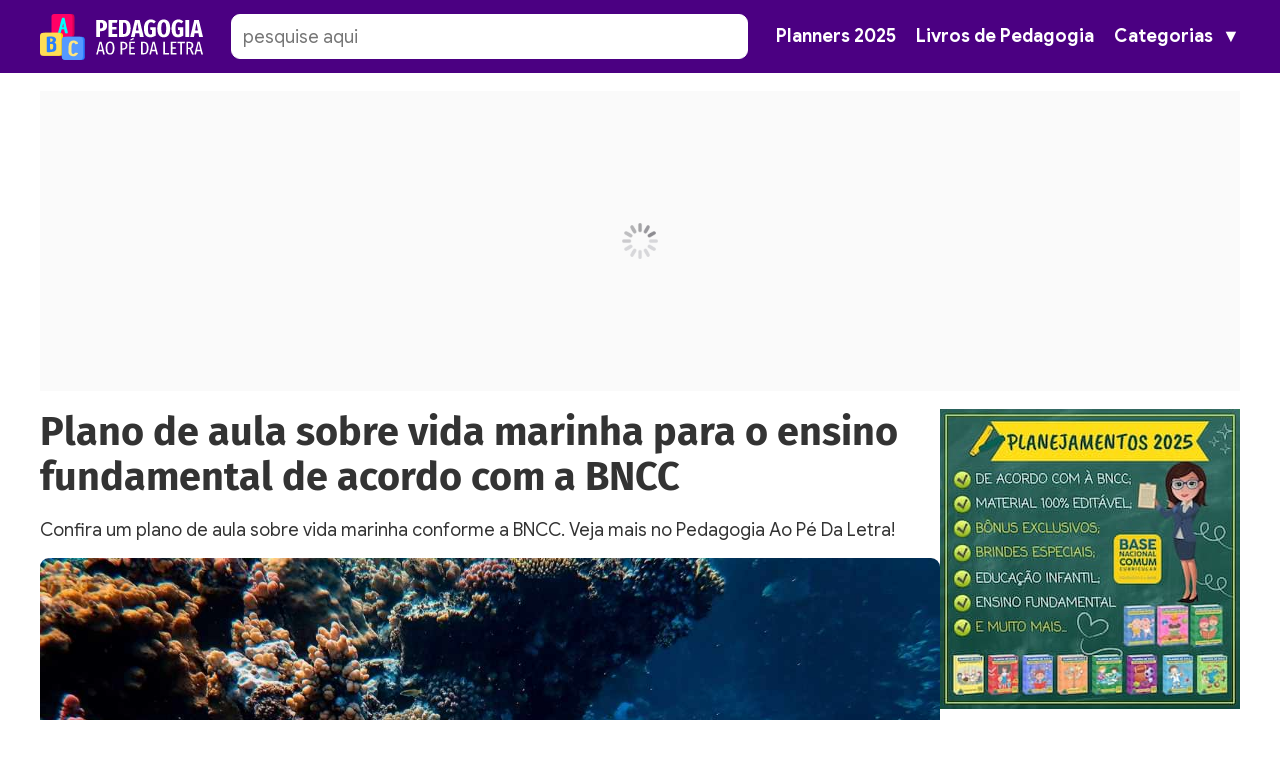

--- FILE ---
content_type: text/html; charset=utf-8
request_url: https://www.google.com/recaptcha/api2/aframe
body_size: 136
content:
<!DOCTYPE HTML><html><head><meta http-equiv="content-type" content="text/html; charset=UTF-8"></head><body><script nonce="Zch5DZkZdKVUZQ_-SiWc1g">/** Anti-fraud and anti-abuse applications only. See google.com/recaptcha */ try{var clients={'sodar':'https://pagead2.googlesyndication.com/pagead/sodar?'};window.addEventListener("message",function(a){try{if(a.source===window.parent){var b=JSON.parse(a.data);var c=clients[b['id']];if(c){var d=document.createElement('img');d.src=c+b['params']+'&rc='+(localStorage.getItem("rc::a")?sessionStorage.getItem("rc::b"):"");window.document.body.appendChild(d);sessionStorage.setItem("rc::e",parseInt(sessionStorage.getItem("rc::e")||0)+1);localStorage.setItem("rc::h",'1769174610198');}}}catch(b){}});window.parent.postMessage("_grecaptcha_ready", "*");}catch(b){}</script></body></html>

--- FILE ---
content_type: text/css
request_url: https://www.pedagogiaaopedaletra.com/wp-content/themes/webility-mini/assets/dist/css/main.css?ver=1.1.1
body_size: 3267
content:
@charset "UTF-8";
/*
// abstracts
@import "abstracts/variables";

// vendors
@import "node_modules/bootstrap/scss/bootstrap";

// vendors overrides
// @import "vendors/myvendor";

// base
@import "base/fonts",
        "base/base";

// layout
@import "layout/header",
        "layout/footer",
        "layout/forms",
        "layout/grid";

// components
@import "components/buttons",
        "components/modal";

// pages
@import "pages/front-page",
        "pages/page";
*/
:root {
  --primary-color: #007bff;
  --secondary-color: #6c757d;
  --success-color: #28a745;
  --info-color: #17a2b8;
  --warning-color: #ffc107;
  --danger-color: #dc3545;
  --light-color: #f8f9fa;
  --dark-color: #343a40;
  --header-background-color: #333;
  --header-color: #fff;
  --header-link-color: #fff;
  --header-link-color-hover: #ccc;
  --footer-background-color: #333;
  --footer-color: rgba(255, 255, 255 ,0.6);
  --footer-link-color: #fff;
  --footer-link-color-hover: #ccc;
  --body-background-color: #fff;
  --body-color: #333;
  --custom-link-color: #0d6ff0;
  --custom-link-color-hover: #006bf7;
  --base-font-size: 18px;
  --base-font-family: "Google Sans", sans-serif;
  --headings-font-family: "Fira Sans", sans-serif;
}

body, * {
  -webkit-box-sizing: border-box;
          box-sizing: border-box;
  font-family: var(--base-font-family);
  font-size: var(--base-font-size);
}

h1 {
  font-size: calc(var(--base-font-size) * 1.4);
}

h2 {
  font-size: calc(var(--base-font-size) * 1.2);
}

h3 {
  font-size: calc(var(--base-font-size) * 1.1);
}

h4 {
  font-size: calc(var(--base-font-size) * 1.05);
}

h5 {
  font-size: calc(var(--base-font-size) * 1.025);
}

h6 {
  font-size: var(--base-font-size);
}

h1, h2, h3, h4, h5, h6 {
  font-family: var(--headings-font-family);
  font-weight: bold;
  padding: 0;
  -webkit-margin-after: 0.5rem;
          margin-block-end: 0.5rem;
  -webkit-margin-before: 1.5rem;
          margin-block-start: 1.5rem;
}
h1 *, h2 *, h3 *, h4 *, h5 *, h6 * {
  font-size: inherit;
}

h1:first-of-type {
  -webkit-margin-before: 0;
          margin-block-start: 0;
  line-height: 1.15;
}

p {
  font-size: 1rem;
  line-height: 1.5;
  padding: 0;
  -webkit-margin-before: 0;
          margin-block-start: 0;
  -webkit-margin-after: 0.75rem;
          margin-block-end: 0.75rem;
}

ul, ol {
  -webkit-margin-before: 0;
          margin-block-start: 0;
  -webkit-margin-after: 1rem;
          margin-block-end: 1rem;
}

ul li, ol li {
  margin-bottom: 0.5rem;
  line-height: 1.5;
}

body {
  margin: 0;
  padding: 0;
  background: var(--body-background-color);
  color: var(--body-color);
}
body .site-content a {
  color: var(--custom-link-color);
  font-weight: bold;
  text-decoration: none;
}
body .site-content a:hover {
  color: var(--custom-link-color-hover);
}
body small {
  font-size: 0.8rem;
}
body small strong {
  font-size: inherit;
}

.site-header {
  background: var(--header-background-color);
  color: var(--header-color);
  -webkit-box-pack: start;
  -webkit-justify-content: flex-start;
      -ms-flex-pack: start;
          justify-content: flex-start;
}
.site-header .container {
  display: -webkit-box;
  display: -webkit-flex;
  display: -ms-flexbox;
  display: flex;
  -webkit-box-orient: horizontal;
  -webkit-box-direction: normal;
  -webkit-flex-direction: row;
      -ms-flex-direction: row;
          flex-direction: row;
  -webkit-box-pack: justify;
  -webkit-justify-content: space-between;
      -ms-flex-pack: justify;
          justify-content: space-between;
  -webkit-box-align: self-start;
  -webkit-align-items: self-start;
      -ms-flex-align: self-start;
          align-items: self-start;
  -webkit-box-align: center;
  -webkit-align-items: center;
      -ms-flex-align: center;
          align-items: center;
}
.site-header .container .site-name {
  white-space: nowrap;
  color: inherit;
  font-size: 1.5rem;
  font-weight: bold;
  padding: 1rem 0;
  text-decoration: none;
}
.site-header .container a.site-logo {
  display: -webkit-box;
  display: -webkit-flex;
  display: -ms-flexbox;
  display: flex;
  -webkit-box-orient: horizontal;
  -webkit-box-direction: normal;
  -webkit-flex-direction: row;
      -ms-flex-direction: row;
          flex-direction: row;
  -webkit-box-pack: center;
  -webkit-justify-content: center;
      -ms-flex-pack: center;
          justify-content: center;
  -webkit-box-align: center;
  -webkit-align-items: center;
      -ms-flex-align: center;
          align-items: center;
}
.site-header .container a.site-logo img {
  max-height: 4rem;
  width: auto;
  -o-object-fit: contain;
     object-fit: contain;
  padding: 0.5rem 0;
}
.site-header .container .main-navigation {
  display: none;
}
.site-header .container form {
  width: 100%;
  display: -webkit-box;
  display: -webkit-flex;
  display: -ms-flexbox;
  display: flex;
  -webkit-box-orient: horizontal;
  -webkit-box-direction: normal;
  -webkit-flex-direction: row;
      -ms-flex-direction: row;
          flex-direction: row;
  -webkit-box-pack: center;
  -webkit-justify-content: center;
      -ms-flex-pack: center;
          justify-content: center;
  -webkit-box-align: center;
  -webkit-align-items: center;
      -ms-flex-align: center;
          align-items: center;
  margin-bottom: 1rem;
}
.site-header .container form input[type=search] {
  padding: 0.6rem;
  border-radius: 0.5rem;
  border: 1px solid var(--header-color);
  width: 100%;
}

/*.adsbygoogle {
	width: 0;
}*/
.container {
  width: 1200px;
  margin: 0 auto;
  padding: 0 15px;
  max-width: 100%;
}

.site-content {
  display: -webkit-box;
  display: -webkit-flex;
  display: -ms-flexbox;
  display: flex;
  min-height: 100vh;
  padding-top: 1rem;
  padding-bottom: 1rem;
  -webkit-box-orient: vertical;
  -webkit-box-direction: normal;
  -webkit-flex-direction: column;
      -ms-flex-direction: column;
          flex-direction: column;
  /*
  img {
      max-width: 100%;
      height: auto;
      display: block;
      margin: 0 auto;
  }*/
}
.site-content .content {
  display: -webkit-box;
  display: -webkit-flex;
  display: -ms-flexbox;
  display: flex;
  -webkit-box-orient: vertical;
  -webkit-box-direction: normal;
  -webkit-flex-direction: column;
      -ms-flex-direction: column;
          flex-direction: column;
}
.site-content .sidebar {
  margin-top: 1rem;
  /*.sidebar-widget {
      background: #ccc;
  }*/
}
.site-content .featured-image {
  max-width: 100%;
  height: auto;
  display: block;
  margin: 0 auto;
  margin-bottom: 1rem;
}
.site-content .wp-block-image {
  padding: 0;
  margin: 0;
}
.site-content .wp-block-image img {
  max-width: 100%;
  height: auto;
  display: block;
  margin: 0 auto;
}

.site-footer {
  background: var(--footer-background-color);
  color: var(--footer-color);
  padding: 1rem 0;
  text-align: center;
  /*
  .site-name {
      display: block;
      margin: 0 auto;
      margin-bottom: 0.25rem;
  }*/
}
.site-footer a {
  color: var(--footer-link-color);
  font-size: inherit;
  text-decoration: none;
}
.site-footer a:hover {
  color: var(--footer-link-color-hover);
}
.site-footer .copyright {
  display: inline-block;
  font-size: 0.9rem;
  margin-bottom: 0;
}
.site-footer .copyright a {
  color: inherit;
}
.site-footer .copyright a:hover {
  color: var(--footer-link-color-hover);
}
.site-footer .footer-navigation {
  display: -webkit-box;
  display: -webkit-flex;
  display: -ms-flexbox;
  display: flex;
  -webkit-box-orient: horizontal;
  -webkit-box-direction: normal;
  -webkit-flex-direction: row;
      -ms-flex-direction: row;
          flex-direction: row;
  -webkit-box-pack: center;
  -webkit-justify-content: center;
      -ms-flex-pack: center;
          justify-content: center;
  -webkit-box-align: center;
  -webkit-align-items: center;
      -ms-flex-align: center;
          align-items: center;
  margin-bottom: 0.5rem;
}
.site-footer .footer-navigation ul {
  list-style: none;
  padding: 0;
  margin: 0;
}
.site-footer .footer-navigation ul li {
  margin: 0 10px;
}
.site-footer .footer-navigation ul li a {
  display: block;
  padding: 0.25rem 0;
  color: var(--footer-link-color);
  text-decoration: none;
}
.site-footer .footer-navigation ul li a:hover {
  color: var(--footer-link-color-hover);
}

article img {
  max-width: 100%;
}

.lead {
  font-size: inherit;
  margin: 1rem 0;
  color: #777;
  -webkit-margin-before: 0;
          margin-block-start: 0;
  line-height: 1.15;
  font-weight: bold;
  font-style: italic;
}

.article-grid {
  display: grid;
  grid-template-columns: repeat(auto-fill, minmax(300px, 1fr));
  grid-gap: 1rem;
}
.article-grid .article-card {
  cursor: pointer;
  -webkit-transition: all 0.3s;
  transition: all 0.3s;
  border: 1px solid #ccc;
  border-radius: 0.5rem;
  padding: 1rem;
  text-align: center;
  display: -webkit-box;
  display: -webkit-flex;
  display: -ms-flexbox;
  display: flex;
  -webkit-box-orient: vertical;
  -webkit-box-direction: normal;
  -webkit-flex-direction: column;
      -ms-flex-direction: column;
          flex-direction: column;
  -webkit-box-pack: justify;
  -webkit-justify-content: space-between;
      -ms-flex-pack: justify;
          justify-content: space-between;
  -webkit-box-align: center;
  -webkit-align-items: center;
      -ms-flex-align: center;
          align-items: center;
  -webkit-box-pack: center;
  -webkit-justify-content: center;
      -ms-flex-pack: center;
          justify-content: center;
  /*
  .article-image-placeholder::after {
      //content: 'Imagem não encontrada';
      // uppercase text
      // Align self to center
      display: flex;
      justify-content: center;
      align-items: center;
      // Align text to center
      text-align: center;
      // Full width and height
      width: 100%;
      height: 100%;
      color: #999;
  }*/
  /*
  h2 {
      font-size: 1.25rem;
      margin: 0.5rem 0;
      a {
          text-decoration: none;
          font-size: inherit;
          color: var(--custom-link-color);
      }
  }*/
}
.article-grid .article-card:hover {
  -webkit-box-shadow: 0 0 3px rgba(0, 0, 0, 0.1);
          box-shadow: 0 0 3px rgba(0, 0, 0, 0.1);
  background: -webkit-gradient(linear, left top, left bottom, from(#fefefe), to(#f2f2f2));
  background: linear-gradient(180deg, #fefefe, #f2f2f2);
  -webkit-box-shadow: inset 0 0 10px #fff, 0 0 3px rgba(0, 0, 0, 0.1);
          box-shadow: inset 0 0 10px #fff, 0 0 3px rgba(0, 0, 0, 0.1);
  -webkit-transform: scale(1.025);
          transform: scale(1.025);
}
.article-grid .article-card .article-image {
  width: 100%;
  height: 150px;
  -o-object-fit: cover;
     object-fit: cover;
  margin-bottom: 1rem;
  cursor: pointer;
  border-radius: 0.5rem;
}
.article-grid .article-card .article-image-placeholder {
  width: 100%;
  height: 150px;
  background: #f2f2f2;
  margin-bottom: 1rem;
  cursor: pointer;
  border-radius: 0.5rem;
  background-image: url('data:image/svg+xml,<%3Fxml version="1.0" encoding="utf-8"%3F><svg width="800px" height="800px" viewBox="0 0 1024 1024" xmlns="http://www.w3.org/2000/svg"><path fill="%23cccccc" d="M96 896a32 32 0 0 1-32-32V160a32 32 0 0 1 32-32h832a32 32 0 0 1 32 32v704a32 32 0 0 1-32 32H96zm315.52-228.48-68.928-68.928a32 32 0 0 0-45.248 0L128 768.064h778.688l-242.112-290.56a32 32 0 0 0-49.216 0L458.752 665.408a32 32 0 0 1-47.232 2.112zM256 384a96 96 0 1 0 192.064-.064A96 96 0 0 0 256 384z"/></svg>');
  background-size: 100px;
  background-repeat: no-repeat;
  background-position: center;
}
.article-grid .article-card p {
  font-size: 1rem;
  margin: 0.5rem 0;
}

.btn, .comments-area .submit {
  display: inline-block;
  padding: 0.5rem 1rem;
  border-radius: 0.5rem;
  text-align: center;
  text-decoration: none;
  cursor: pointer;
  font-weight: bold;
  color: #fff;
  background: var(--primary-color);
  border: 1px solid var(--primary-color);
}
.btn:hover, .comments-area .submit:hover {
  background: #0056b3;
  border-color: #0056b3;
}

.form-control, .comments-area textarea#comment, .comments-area .comment-form-author input, .comments-area .comment-form-email input {
  padding: 0.5rem;
  border-radius: 0.5rem;
  border: 1px solid #ccc;
  margin-bottom: 1rem;
  width: 100%;
}

.comments-area label {
  display: inline-block;
  margin-bottom: 0.25rem;
}
.comments-area .submit {
  width: 100%;
}
.comments-area .comment-form-author input, .comments-area .comment-form-email input {
  margin-bottom: 0;
}
.comments-area textarea#comment {
  margin-bottom: 0;
}
.comments-area form {
  margin-bottom: 1.5rem;
}
.comments-area form p {
  margin-bottom: 0.75rem;
}
.comments-area form .comment-form-cookies-consent {
  margin: 1.25rem 0;
  display: -webkit-box;
  display: -webkit-flex;
  display: -ms-flexbox;
  display: flex;
  -webkit-box-orient: horizontal;
  -webkit-box-direction: normal;
  -webkit-flex-direction: row;
      -ms-flex-direction: row;
          flex-direction: row;
  -webkit-box-align: center;
  -webkit-align-items: center;
      -ms-flex-align: center;
          align-items: center;
}
.comments-area form .comment-form-cookies-consent label {
  margin-bottom: 0;
}
.comments-area form .comment-form-cookies-consent input {
  margin-right: 1rem;
}
.comments-area .comment-list {
  list-style: none;
  margin: 0;
  padding: 0;
  margin-top: 1.5rem;
}
.comments-area .comment-list .comment {
  border: 1px solid #ccc;
  border-radius: 0.5rem;
  padding: 1rem;
  margin-bottom: 1rem;
}
.comments-area .comment-list .comment .comment-author {
  font-weight: bold;
  margin-bottom: 0.25rem;
}
.comments-area .comment-list .comment .comment-content {
  margin-bottom: 0.5rem;
}
.comments-area .comment-list .comment .comment-metadata {
  font-size: 0.8rem;
  color: #777;
}
.comments-area .comment-list .comment .comment-body .comment-author {
  margin: 0;
  padding: 0;
  font-weight: bold;
  display: -webkit-box;
  display: -webkit-flex;
  display: -ms-flexbox;
  display: flex;
  -webkit-box-orient: horizontal;
  -webkit-box-direction: normal;
  -webkit-flex-direction: row;
      -ms-flex-direction: row;
          flex-direction: row;
  -webkit-box-pack: start;
  -webkit-justify-content: flex-start;
      -ms-flex-pack: start;
          justify-content: flex-start;
  -webkit-box-align: center;
  -webkit-align-items: center;
      -ms-flex-align: center;
          align-items: center;
  gap: 0.5rem;
  border-bottom: 1px solid #ccc;
  padding-bottom: 1rem;
  margin-bottom: 1rem;
}
.comments-area .comment-list .comment .comment-body .comment-author .avatar {
  border-radius: 6px;
  margin-right: 0.5rem;
}
.comments-area .comment-list .comment .comment-body .comment-meta a {
  color: inherit;
}
hr {
  border: none;
  background: #f2f2f2;
  height: 4px;
  border-radius: 2px;
  margin-bottom: 1.5rem;
}

.network {
  display: inline-block;
  width: 100%;
  text-align: center;
  -webkit-box-align: center;
  -webkit-align-items: center;
      -ms-flex-align: center;
          align-items: center;
  background: #222;
  color: #fff;
  padding: 1rem;
  font-size: 0.8rem;
}
.network * {
  font-size: inherit;
  margin: 0 2px;
}

.author-box {
  margin-bottom: 2rem;
  border: 1px solid #e1e1e1;
  display: -webkit-box;
  display: -webkit-flex;
  display: -ms-flexbox;
  display: flex;
  -webkit-box-orient: horizontal;
  -webkit-box-direction: normal;
  -webkit-flex-direction: row;
      -ms-flex-direction: row;
          flex-direction: row;
  gap: 1rem;
  -webkit-box-align: center;
  -webkit-align-items: center;
      -ms-flex-align: center;
          align-items: center;
  justify-items: start;
  -webkit-box-pack: start;
  -webkit-justify-content: start;
      -ms-flex-pack: start;
          justify-content: start;
}
.author-box .author-info {
  padding: 0.25rem 0;
}
.author-box .author-info .author-name {
  font-weight: bold;
}
.author-box .author-info .author-bio {
  font-size: 0.8rem;
  color: #777;
  margin-top: 0.125rem;
}

.navigation {
  display: -webkit-box;
  display: -webkit-flex;
  display: -ms-flexbox;
  display: flex;
  -webkit-box-orient: horizontal;
  -webkit-box-direction: normal;
  -webkit-flex-direction: row;
      -ms-flex-direction: row;
          flex-direction: row;
  -webkit-box-pack: center;
  -webkit-justify-content: center;
      -ms-flex-pack: center;
          justify-content: center;
  -webkit-box-align: center;
  -webkit-align-items: center;
      -ms-flex-align: center;
          align-items: center;
  gap: 0.5rem;
  margin-top: 2rem;
}

@media (min-width: 800px) {
  h1 {
    font-size: calc(var(--base-font-size) * 2.2);
  }
  h2 {
    font-size: calc(var(--base-font-size) * 1.6);
  }
  h3 {
    font-size: calc(var(--base-font-size) * 1.4);
  }
  h4 {
    font-size: calc(var(--base-font-size) * 1.2);
  }
  h5 {
    font-size: calc(var(--base-font-size) * 1.1);
  }
  h6 {
    font-size: var(--base-font-size);
  }
  .sticky-top {
    position: -webkit-sticky;
    position: sticky;
    top: 1rem;
    z-index: 1000;
  }
  .lead {
    font-size: 1.15rem;
    line-height: 1.5;
  }
  .site-content .content {
    -webkit-box-orient: horizontal;
    -webkit-box-direction: normal;
    -webkit-flex-direction: row;
        -ms-flex-direction: row;
            flex-direction: row;
    gap: 2rem;
    -webkit-box-flex: 1;
    -webkit-flex: 1;
        -ms-flex: 1;
            flex: 1;
  }
  .site-content .sidebar {
    margin-top: 0;
    min-width: 300px;
    width: 300px;
    max-width: 300px;
  }
  .site-content .container {
    padding: 0;
  }
  .site-header .container {
    -webkit-box-orient: horizontal;
    -webkit-box-direction: normal;
    -webkit-flex-direction: row;
        -ms-flex-direction: row;
            flex-direction: row;
    -webkit-box-align: center;
    -webkit-align-items: center;
        -ms-flex-align: center;
            align-items: center;
  }
  .site-header .container a.site-logo img {
    max-height: 4rem;
  }
  .site-header .container .main-navigation {
    position: relative;
    display: -webkit-box;
    display: -webkit-flex;
    display: -ms-flexbox;
    display: flex;
    -webkit-box-orient: horizontal;
    -webkit-box-direction: normal;
    -webkit-flex-direction: row;
        -ms-flex-direction: row;
            flex-direction: row;
    -webkit-box-pack: end;
    -webkit-justify-content: flex-end;
        -ms-flex-pack: end;
            justify-content: flex-end;
    -webkit-box-align: center;
    -webkit-align-items: center;
        -ms-flex-align: center;
            align-items: center;
    margin-right: -10px;
  }
  .site-header .container .main-navigation > div {
    display: -webkit-box;
    display: -webkit-flex;
    display: -ms-flexbox;
    display: flex;
    height: 50px;
  }
  .site-header .container .main-navigation ul.menu {
    -webkit-align-self: center;
        -ms-flex-item-align: center;
            align-self: center;
    height: 100%;
    display: -webkit-box;
    display: -webkit-flex;
    display: -ms-flexbox;
    display: flex;
    -webkit-box-orient: horizontal;
    -webkit-box-direction: normal;
    -webkit-flex-direction: row;
        -ms-flex-direction: row;
            flex-direction: row;
    -webkit-box-pack: end;
    -webkit-justify-content: flex-end;
        -ms-flex-pack: end;
            justify-content: flex-end;
    -webkit-box-align: center;
    -webkit-align-items: center;
        -ms-flex-align: center;
            align-items: center;
    list-style: none;
    padding: 0;
    margin: 0;
  }
  .site-header .container .main-navigation ul.menu li {
    -webkit-align-self: center;
        -ms-flex-item-align: center;
            align-self: center;
    height: 100%;
    display: -webkit-box;
    display: -webkit-flex;
    display: -ms-flexbox;
    display: flex;
    -webkit-box-align: center;
    -webkit-align-items: center;
        -ms-flex-align: center;
            align-items: center;
    white-space: nowrap;
    margin: 0 10px;
  }
  .site-header .container .main-navigation ul.menu li a {
    display: -webkit-box;
    display: -webkit-flex;
    display: -ms-flexbox;
    display: flex;
    -webkit-box-align: center;
    -webkit-align-items: center;
        -ms-flex-align: center;
            align-items: center;
    font-weight: bold;
    color: var(--header-link-color);
    text-decoration: none;
  }
  .site-header .container .main-navigation ul.menu li a:hover {
    color: var(--header-link-color-hover);
  }
  .site-header .container .main-navigation ul.menu li.menu-item-has-children {
    position: relative;
  }
  .site-header .container .main-navigation ul.menu li.menu-item-has-children::after {
    color: var(--header-link-color);
    content: "▼";
    margin-left: 0.5rem;
  }
  .site-header .container .main-navigation ul.menu li.menu-item-has-children:hover::after {
    color: var(--header-link-color-hover);
  }
  .site-header .container .main-navigation ul.menu li.menu-item-has-children ul.sub-menu {
    -webkit-box-shadow: 1px 1px 5px rgba(0, 0, 0, 0.1);
            box-shadow: 1px 1px 5px rgba(0, 0, 0, 0.1);
    right: 0;
    width: auto;
    margin-top: 0rem;
    display: none;
    position: absolute;
    top: 100%;
    background: #fff;
    border: 1px solid #ccc;
    border-radius: 0.5rem;
    padding: 0.5rem;
    padding: 0;
    z-index: 991000;
  }
  .site-header .container .main-navigation ul.menu li.menu-item-has-children ul.sub-menu li {
    list-style: none;
  }
  .site-header .container .main-navigation ul.menu li.menu-item-has-children ul.sub-menu li a {
    padding: 0.5rem;
    width: 100%;
    color: #555;
    font-weight: bold;
  }
  .site-header .container .main-navigation ul.menu li.menu-item-has-children ul.sub-menu li a:hover {
    color: #000;
  }
  .site-header .container .main-navigation ul.menu li.menu-item-has-children ul.sub-menu:hover {
    display: block;
  }
  .site-header .container .main-navigation ul.menu li.menu-item-has-children:hover ul.sub-menu {
    display: block;
  }
  .site-header .container form {
    padding-left: 1.5rem;
    padding-right: 1rem;
    margin-bottom: 0;
  }
  .site-footer .footer-navigation ul {
    display: -webkit-box;
    display: -webkit-flex;
    display: -ms-flexbox;
    display: flex;
    -webkit-box-orient: horizontal;
    -webkit-box-direction: normal;
    -webkit-flex-direction: row;
        -ms-flex-direction: row;
            flex-direction: row;
    -webkit-box-pack: center;
    -webkit-justify-content: center;
        -ms-flex-pack: center;
            justify-content: center;
    -webkit-box-align: center;
    -webkit-align-items: center;
        -ms-flex-align: center;
            align-items: center;
    list-style: none;
    padding: 0;
    margin: 0;
  }
  .site-footer .footer-navigation ul li {
    margin: 0 10px;
  }
  .site-footer .footer-navigation ul li a {
    display: block;
    padding: 0.25rem 0;
    color: var(--footer-link-color);
    text-decoration: none;
  }
  .site-footer .footer-navigation ul li a:hover {
    color: var(--footer-link-color-hover);
  }
  .comments-area .submit {
    width: auto;
  }
}
.search-button {
  display: -webkit-box;
  display: -webkit-flex;
  display: -ms-flexbox;
  display: flex;
  -webkit-box-align: center;
  -webkit-align-items: center;
      -ms-flex-align: center;
          align-items: center;
  -webkit-box-shadow: none;
          box-shadow: none;
  border: none;
  background: inherit;
  border-radius: 0.25rem;
  height: 36px;
  width: 36px;
  color: #fff;
}

.desktop-only {
  display: none !important;
}

/* .mobile-only class */
@media (min-width: 800px) {
  .mobile-only {
    display: none !important;
  }
  .desktop-only {
    display: block !important;
  }
  .search-button {
    display: none;
  }
  .site-header .container {
    padding: 0.5rem 0;
  }
  .site-header .container a.site-logo img {
    padding: 0.25rem 0;
  }
}
.comments-area ol {
  list-style: none;
  padding: 0;
  padding-top: 1rem;
}

.comments-area ol li {
  list-style: none;
}

/*
.leftside {
    border: 1px solid red;
}
.rightside {
    border: 1px solid blue;
}*/
/*# sourceMappingURL=main.css.map */


--- FILE ---
content_type: image/svg+xml
request_url: https://www.pedagogiaaopedaletra.com/wp-content/uploads/2024/12/pedagogia-logo-alt-dark.svg
body_size: 4477
content:
<?xml version="1.0" encoding="UTF-8" standalone="no"?>
<!-- Created with Inkscape (http://www.inkscape.org/) -->

<svg
   width="250mm"
   height="70mm"
   viewBox="0 0 250 70"
   version="1.1"
   id="svg5"
   inkscape:version="1.1.2 (0a00cf5339, 2022-02-04)"
   sodipodi:docname="logo-alt-dark.svg"
   xmlns:inkscape="http://www.inkscape.org/namespaces/inkscape"
   xmlns:sodipodi="http://sodipodi.sourceforge.net/DTD/sodipodi-0.dtd"
   xmlns="http://www.w3.org/2000/svg"
   xmlns:svg="http://www.w3.org/2000/svg">
  <sodipodi:namedview
     id="namedview7"
     pagecolor="#ffffff"
     bordercolor="#666666"
     borderopacity="1.0"
     inkscape:pageshadow="2"
     inkscape:pageopacity="0.0"
     inkscape:pagecheckerboard="0"
     inkscape:document-units="mm"
     showgrid="false"
     inkscape:zoom="0.6797208"
     inkscape:cx="548.01913"
     inkscape:cy="-61.790076"
     inkscape:window-width="2560"
     inkscape:window-height="935"
     inkscape:window-x="0"
     inkscape:window-y="32"
     inkscape:window-maximized="1"
     inkscape:current-layer="g97842"
     width="250mm" />
  <defs
     id="defs2" />
  <g
     inkscape:label="Camada 1"
     inkscape:groupmode="layer"
     id="layer1">
    <g
       id="g42805"
       transform="translate(-3.0423724,-37.257011)">
      <g
         id="g39191"
         transform="matrix(0.92124525,0,0,1,1.6094782,0)">
        <g
           id="g1132">
          <g
             id="g39183">
            <rect
               style="fill:#d40055;stroke-width:0"
               id="rect916"
               width="35.034149"
               height="35.034149"
               x="23.611588"
               y="37.257011"
               rx="4.99999"
               ry="4.99999" />
            <rect
               style="fill:#ff0066;stroke-width:0"
               id="rect1020"
               width="35.034149"
               height="35.034149"
               x="20.436584"
               y="37.257011"
               rx="4.99999"
               ry="4.99999" />
          </g>
        </g>
        <g
           aria-label="A"
           transform="scale(1.1672481,0.8567159)"
           id="text6296"
           style="font-size:35.2377px;line-height:1.25;font-family:'LunchBox Ornaments';-inkscape-font-specification:'LunchBox Ornaments';fill:#1a1a1a;stroke-width:0.880943">
          <path
             d="m 39.284528,68.81537 v 0.03524 C 36.958839,55.354569 36.606462,51.231757 35.831233,50.033676 c -0.211426,0.03524 -0.387615,0.03524 -0.599041,0.03524 -0.387615,0 -0.810467,-0.14095 -1.268557,-0.14095 -0.739992,0 -1.092369,0.281901 -1.339033,0.986655 -0.880943,2.60759 -1.726647,6.836114 -2.255213,9.584655 l -1.867598,9.584655 c -0.140951,0.739991 -0.352377,1.515221 -0.599041,2.255213 v -0.03524 c -0.493328,1.409508 -0.880943,2.889491 -0.880943,4.404713 0,0.317139 0,0.599041 0.03524,0.91618 0.669516,0.246664 1.515221,0.281901 2.219975,0.281901 0.281902,0 0.599041,0 0.916181,-0.03524 0.599041,-0.599041 0.739991,-1.162844 0.810467,-1.973312 0.07047,-0.775229 0.91618,-4.545663 1.198082,-5.179942 0.493327,-0.07048 1.021893,-0.07048 1.515221,-0.07048 0.634278,0 1.233319,0.03524 1.867598,0.07048 0.140951,1.69141 0.951418,5.074229 1.409508,6.800877 0.91618,0.563803 2.079024,0.387614 3.136155,0.422852 0.352377,-0.45809 0.599041,-0.951418 0.599041,-1.550459 0,-1.691409 -0.986655,-5.81422 -1.444745,-7.576106 z m -6.307549,-1.797122 1.23332,-6.342787 c 0.07048,-0.03524 0.105713,0.105714 0.105713,0.140951 0.176188,0.387615 0.211426,0.91618 0.246664,1.339033 0.211426,1.585696 0.317139,3.171393 0.422852,4.75709 -0.669516,0 -1.339033,0.105713 -2.008549,0.105713 z"
             style="font-weight:bold;font-family:LunchBox;-inkscape-font-specification:'LunchBox Bold';fill:#00ffff"
             id="path1048" />
        </g>
      </g>
      <g
         id="g39216"
         transform="matrix(0.92124525,0,0,1,2.7773666,-0.4285608)">
        <g
           id="g1138"
           transform="translate(-20.148924,29.116627)">
          <rect
             style="fill:#ffcc00;stroke-width:0"
             id="rect1134"
             width="35.034149"
             height="35.034149"
             x="23.611588"
             y="37.257011"
             rx="4.99999"
             ry="4.99999" />
          <rect
             style="fill:#ffdd55;stroke-width:0"
             id="rect1136"
             width="35.034149"
             height="35.034149"
             x="20.436584"
             y="37.257011"
             rx="4.99999"
             ry="4.99999" />
        </g>
        <g
           aria-label="B"
           transform="scale(1.2614638,0.79272984)"
           id="text22492"
           style="font-size:37.9388px;line-height:1.25;font-family:'Latin Modern Roman Demi';-inkscape-font-specification:'Latin Modern Roman Demi';fill:#2a7fff;stroke-width:0.948469">
          <path
             d="m 21.714656,111.4021 c 0,-0.94847 -0.07588,-1.89694 -0.07588,-2.84541 0,-2.76953 -0.151755,-4.32502 -2.466022,-6.0702 1.289919,-1.55549 2.124573,-3.60419 2.124573,-5.652885 0,-2.086634 -1.062286,-4.704411 -3.148921,-5.501126 -1.327858,-0.493204 -2.769532,-0.64496 -4.173268,-0.64496 -1.631368,0 -3.110981,0.455266 -4.7044109,0.720838 -0.189694,2.693654 -0.189694,5.425248 -0.189694,8.156842 0,4.742351 -0.037939,9.522641 -0.037939,14.264991 0,0.60702 0.037939,1.25198 0.037939,1.859 0,1.51755 -0.3414492,4.02151 0.758776,5.27349 0.8346539,-0.0759 1.6313689,-0.0379 2.4660219,-0.0379 1.062287,0 2.314267,-0.41732 3.376553,-0.60702 0.607021,-0.11381 1.251981,-0.22763 1.859002,-0.37939 3.831819,-1.10022 4.173268,-5.15967 4.173268,-8.53623 z M 17.048183,97.250932 c 0,0.607021 -0.07588,1.25198 -0.417327,1.783124 -0.07588,0.151755 -1.100225,2.162514 -2.84541,2.162514 -0.07588,0 -0.03794,-1.06229 -0.113816,-1.06229 -0.113816,-1.821062 -0.07588,-3.604185 -0.189694,-5.425248 0.417327,0.03794 0.872592,-0.07588 1.289919,-0.07588 1.707246,0 2.276328,1.062286 2.276328,2.617777 z m 0.607021,12.368048 c 0,0.87259 -0.417327,4.89411 -0.986409,5.46319 -0.682898,0.6829 -2.010756,0.60702 -2.921287,0.75877 -0.227633,-1.74518 -0.303511,-3.5283 -0.303511,-5.27349 0,-1.82106 0.07588,-3.60419 0.07588,-5.42525 0.417327,-0.11381 0.872592,-0.11381 1.289919,-0.11381 0.64496,0 1.327858,0.15175 1.934879,0.34145 0.94847,0.79671 0.910531,3.11098 0.910531,4.24914 z"
             style="font-weight:bold;font-family:LunchBox;-inkscape-font-specification:'LunchBox Bold'"
             id="path1069" />
        </g>
      </g>
      <g
         id="g42681"
         transform="matrix(0.92124525,0,0,1.004734,-0.07242734,-1.1210655)">
        <g
           id="g1198"
           transform="translate(19.021222,35.514616)">
          <rect
             style="fill:#2a7fff;stroke-width:0"
             id="rect1194"
             width="35.034149"
             height="35.034149"
             x="23.611588"
             y="37.257011"
             rx="4.99999"
             ry="4.99999" />
          <rect
             style="fill:#5599ff;stroke-width:0"
             id="rect1196"
             width="35.034149"
             height="35.034149"
             x="20.436584"
             y="37.257011"
             rx="4.99999"
             ry="4.99999" />
        </g>
        <g
           aria-label="C"
           transform="scale(1.2012161,0.83248968)"
           id="text26114"
           style="font-weight:bold;font-size:35.9019px;line-height:1.25;font-family:LunchBox;-inkscape-font-specification:'LunchBox Bold';fill:#ffe680;stroke-width:0.897545">
          <path
             d="m 52.181077,116.22901 c -2.010506,0 -1.579683,2.58493 -3.374779,2.58493 -2.297721,0 -2.549035,-3.51838 -2.549035,-5.13397 0,-3.23117 0.0359,-6.46234 0.143608,-9.69351 0.0718,-1.9028 0.251313,-4.164623 1.830997,-5.457092 0.287215,-0.215411 0.610332,-0.394921 0.969351,-0.394921 1.615586,0 1.68739,1.68739 2.369526,2.728543 0.215411,0.0359 0.430823,0.0359 0.646234,0.0359 1.112959,0 2.190016,-0.61033 3.195269,-1.00525 0.0359,-3.051661 -3.518386,-5.852009 -6.42644,-5.852009 h -0.251313 c -6.60595,0.466724 -6.534146,9.693509 -6.534146,14.504369 0,1.8669 -0.107706,3.69789 -0.107706,5.56479 0,2.58494 0.359019,4.91856 2.297722,6.78546 1.256566,1.22067 3.051661,1.97461 4.810854,1.97461 2.549035,0 4.308229,-2.22592 5.636599,-4.12872 0.251313,-0.32312 0.502626,-0.68214 0.502626,-1.11296 0,-1.14886 -2.297721,-1.40017 -3.159367,-1.40017 z"
             id="path1090" />
        </g>
      </g>
      <g
         id="g97842"
         transform="translate(-13.568212,156.69769)"
         style="fill:#1a1a1a">
        <g
           aria-label="PEDAGOGIA
"
           transform="matrix(1.0002556,0,0,0.99974446,5.0002685,0)"
           id="text18619"
           style="font-weight:bold;font-size:37.4102px;line-height:1.25;font-family:'Fira Sans Compressed';-inkscape-font-specification:'Fira Sans Compressed Bold';fill:#ffffff;stroke-width:0.935256">
          <path
             d="m 104.10443,-110.52857 h -6.65902 v 25.925268 h 5.8734 v -8.716576 h 1.38418 c 5.79858,0 9.31514,-2.880585 9.31514,-8.791392 0,-5.53671 -3.47915,-8.4173 -9.9137,-8.4173 z m 0.11223,12.943929 h -0.89785 v -8.753989 h 0.97267 c 2.73094,0 3.70361,1.38418 3.70361,4.22736 0,3.329503 -1.0849,4.526629 -3.77843,4.526629 z"
             id="path60365"
             style="fill:#ffffff" />
          <path
             d="m 129.80518,-110.52857 h -13.69213 v 25.925268 h 13.5799 v -4.264763 h -7.7065 v -6.846066 h 6.35973 v -4.115122 h -6.35973 v -6.509377 h 7.22017 z"
             id="path60367"
             style="fill:#ffffff" />
          <path
             d="m 138.82101,-110.52857 h -6.54678 v 25.925268 h 6.95829 c 5.79858,0 10.81155,-2.581304 10.81155,-13.093569 0,-11.036009 -5.38707,-12.831699 -11.22306,-12.831699 z m 0.7482,4.22735 c 2.65613,0 4.45182,1.38418 4.45182,8.604349 0,7.107937 -1.68346,8.828806 -4.45182,8.828806 h -1.42158 v -17.433155 z"
             id="path60369"
             style="fill:#ffffff" />
          <path
             d="m 164.03547,-84.603302 h 5.94822 l -6.28491,-25.925268 h -7.03312 l -6.28491,25.925268 h 5.83599 l 1.01007,-5.68635 h 5.76117 z m -6.02304,-9.913703 2.09497,-11.709395 2.13238,11.709395 z"
             id="path60371"
             style="fill:#ffffff" />
          <path
             d="m 180.90741,-111.16454 c -5.94823,0 -10.58709,4.18994 -10.58709,13.579899 0,9.35255 3.14246,13.579902 9.98852,13.579902 2.76836,0 5.76117,-1.010075 8.00579,-2.656124 v -12.794288 h -8.56694 l 0.56115,4.152532 h 2.46908 v 6.210093 c -0.74821,0.486333 -1.60864,0.785614 -2.58131,0.785614 -2.5813,0 -3.81584,-1.795689 -3.81584,-9.277729 0,-7.294989 1.8331,-9.315139 4.78851,-9.315139 1.68346,0 2.84317,0.59856 4.30217,1.8331 l 2.80577,-2.95541 c -1.87051,-1.87051 -4.22736,-3.14245 -7.36981,-3.14245 z"
             id="path60373"
             style="fill:#ffffff" />
          <path
             d="m 200.51028,-111.16454 c -6.2475,0 -9.80147,4.52663 -9.80147,13.579899 0,9.240319 3.55397,13.617312 9.80147,13.617312 6.28491,0 9.83888,-4.526634 9.83888,-13.617312 0,-9.240319 -3.55397,-13.579899 -9.83888,-13.579899 z m 0,4.30217 c 2.5813,0 3.74102,2.39425 3.74102,9.277729 0,7.070528 -1.12231,9.31514 -3.74102,9.31514 -2.54389,0 -3.70361,-2.244612 -3.70361,-9.31514 0,-6.883479 1.15972,-9.277729 3.70361,-9.277729 z"
             id="path60375"
             style="fill:#ffffff" />
          <path
             d="m 223.03119,-111.16454 c -5.94822,0 -10.58708,4.18994 -10.58708,13.579899 0,9.35255 3.14245,13.579902 9.98852,13.579902 2.76835,0 5.76117,-1.010075 8.00578,-2.656124 v -12.794288 h -8.56693 l 0.56115,4.152532 h 2.46907 v 6.210093 c -0.7482,0.486333 -1.60864,0.785614 -2.5813,0.785614 -2.5813,0 -3.81584,-1.795689 -3.81584,-9.277729 0,-7.294989 1.8331,-9.315139 4.7885,-9.315139 1.68346,0 2.84318,0.59856 4.30218,1.8331 l 2.80576,-2.95541 c -1.87051,-1.87051 -4.22735,-3.14245 -7.36981,-3.14245 z"
             id="path60377"
             style="fill:#ffffff" />
          <path
             d="m 239.37939,-110.52857 h -5.8734 v 25.925268 h 5.8734 z"
             id="path60379"
             style="fill:#ffffff" />
          <path
             d="m 254.45563,-84.603302 h 5.94822 l -6.28492,-25.925268 h -7.03311 l -6.28492,25.925268 h 5.836 l 1.01007,-5.68635 h 5.76117 z m -6.02305,-9.913703 2.09498,-11.709395 2.13238,11.709395 z"
             id="path60381"
             style="fill:#ffffff" />
        </g>
        <g
           aria-label="AO PÉ DA LETRA"
           transform="matrix(0.99881969,0,0,1.0011817,5.0002685,0)"
           id="text43863"
           style="font-weight:bold;font-size:27.8867px;line-height:1.25;font-family:'Fira Sans Compressed';-inkscape-font-specification:'Fira Sans Compressed Bold';fill:#ffffff;stroke-width:0.69717">
          <path
             d="m 108.12667,-57.892681 h 2.59346 l -4.99172,-19.213936 h -3.15119 l -4.991723,19.213936 h 2.509803 l 1.14336,-4.880173 h 5.74466 z m -6.41394,-6.915902 2.39826,-10.178645 2.39825,10.178645 z"
             style="font-weight:normal;font-stretch:ultra-condensed;-inkscape-font-specification:'Fira Sans Compressed Ultra-Condensed';fill:#ffffff"
             id="path60384" />
          <path
             d="m 118.69571,-77.413371 c -4.07146,0 -6.77647,3.206971 -6.77647,9.955552 0,6.860128 2.70501,9.899778 6.77647,9.899778 4.09934,0 6.74858,-3.151197 6.74858,-9.927665 0,-6.888015 -2.67712,-9.927665 -6.74858,-9.927665 z m 0,2.063616 c 2.56558,0 4.07146,2.035729 4.07146,7.864049 0,5.884094 -1.53377,7.836163 -4.07146,7.836163 -2.48192,0 -4.09935,-1.952069 -4.09935,-7.808276 0,-5.856207 1.56166,-7.891936 4.09935,-7.891936 z"
             style="font-weight:normal;font-stretch:ultra-condensed;-inkscape-font-specification:'Fira Sans Compressed Ultra-Condensed';fill:#ffffff"
             id="path60386" />
          <path
             d="m 138.46734,-77.106617 h -3.73681 v 19.213936 h 2.53769 v -7.111109 h 1.2549 c 4.21089,0 6.80435,-1.868408 6.80435,-6.16296 0,-3.904138 -2.34248,-5.939867 -6.86013,-5.939867 z m 0.0558,10.094985 h -1.2549 v -8.087143 h 1.2549 c 2.78867,0 4.15512,1.143355 4.15512,3.959912 0,3.20697 -1.42223,4.127231 -4.15512,4.127231 z"
             style="font-weight:normal;font-stretch:ultra-condensed;-inkscape-font-specification:'Fira Sans Compressed Ultra-Condensed';fill:#ffffff"
             id="path60388" />
          <path
             d="m 154.2791,-83.213804 -4.65708,2.928103 0.64139,1.338562 5.04749,-2.20305 z m 2.53769,6.107187 h -8.8122 v 19.213936 h 8.92374 v -2.035729 h -6.38605 v -6.720695 h 5.21481 v -2.035729 h -5.21481 v -6.386054 h 5.99564 z"
             style="font-weight:normal;font-stretch:ultra-condensed;-inkscape-font-specification:'Fira Sans Compressed Ultra-Condensed';fill:#ffffff"
             id="path60390" />
          <path
             d="m 169.64465,-77.106617 h -3.59738 v 19.213936 h 4.01568 c 3.62527,0 7.50153,-1.728976 7.50153,-9.704572 0,-8.115029 -3.82048,-9.509364 -7.91983,-9.509364 z m 0.47408,2.035729 c 2.45403,0 4.79651,0.780827 4.79651,7.473635 0,6.525488 -2.23094,7.69673 -4.68497,7.69673 h -1.64531 v -15.170365 z"
             style="font-weight:normal;font-stretch:ultra-condensed;-inkscape-font-specification:'Fira Sans Compressed Ultra-Condensed';fill:#ffffff"
             id="path60392" />
          <path
             d="m 189.30472,-57.892681 h 2.59347 l -4.99172,-19.213936 h -3.1512 l -4.99172,19.213936 h 2.50981 l 1.14335,-4.880173 h 5.74466 z m -6.41394,-6.915902 2.39826,-10.178645 2.39826,10.178645 z"
             style="font-weight:normal;font-stretch:ultra-condensed;-inkscape-font-specification:'Fira Sans Compressed Ultra-Condensed';fill:#ffffff"
             id="path60394" />
          <path
             d="m 202.69033,-77.106617 h -2.53769 v 19.213936 h 8.64487 l 0.27887,-2.230936 h -6.38605 z"
             style="font-weight:normal;font-stretch:ultra-condensed;-inkscape-font-specification:'Fira Sans Compressed Ultra-Condensed';fill:#ffffff"
             id="path60396" />
          <path
             d="m 220.28679,-77.106617 h -8.8122 v 19.213936 h 8.92374 v -2.035729 h -6.38605 v -6.720695 h 5.21481 v -2.035729 h -5.21481 v -6.386054 h 5.99564 z"
             style="font-weight:normal;font-stretch:ultra-condensed;-inkscape-font-specification:'Fira Sans Compressed Ultra-Condensed';fill:#ffffff"
             id="path60398" />
          <path
             d="m 233.25409,-77.106617 h -11.46144 v 2.119389 h 4.37822 v 17.094547 h 2.53769 v -17.094547 h 4.26666 z"
             style="font-weight:normal;font-stretch:ultra-condensed;-inkscape-font-specification:'Fira Sans Compressed Ultra-Condensed';fill:#ffffff"
             id="path60400" />
          <path
             d="m 246.91856,-57.892681 -4.21089,-8.70065 c 2.14727,-0.808715 3.3464,-2.649237 3.3464,-5.103266 0,-3.402178 -2.06362,-5.41002 -6.66492,-5.41002 h -3.84837 v 19.213936 h 2.53769 v -8.19869 h 1.72898 c 0.19521,0 0.39041,0 0.58562,-0.02789 l 3.73682,8.226577 z m -7.33421,-10.150759 h -1.50588 v -7.055335 h 1.28279 c 2.95599,0 4.01569,1.115468 4.01569,3.402178 0,2.509803 -1.11547,3.653157 -3.7926,3.653157 z"
             style="font-weight:normal;font-stretch:ultra-condensed;-inkscape-font-specification:'Fira Sans Compressed Ultra-Condensed';fill:#ffffff"
             id="path60402" />
          <path
             d="m 258.18474,-57.892681 h 2.59347 l -4.99172,-19.213936 h -3.1512 l -4.99172,19.213936 h 2.50981 l 1.14335,-4.880173 h 5.74466 z m -6.41394,-6.915902 2.39826,-10.178645 2.39826,10.178645 z"
             style="font-weight:normal;font-stretch:ultra-condensed;-inkscape-font-specification:'Fira Sans Compressed Ultra-Condensed';fill:#ffffff"
             id="path60404" />
        </g>
      </g>
    </g>
  </g>
</svg>
